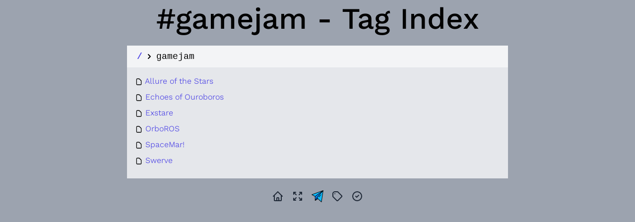

--- FILE ---
content_type: text/html; charset=utf-8
request_url: https://haskell-game.dev/-/tags/gamejam.html
body_size: 14592
content:
<html lang='en'>

<head>
  <meta charset='UTF-8' />
  <meta name='viewport' content='width=device-width, initial-scale=1' />
  <title>
    #gamejam - Tag Index – 
  </title>
  
    
      <meta property='og:description' content='Yes, this is possible.' />
      <meta property='og:site_name' content />
      <meta property='og:image' content='HaskellGameDev.svg' />
      <meta property='og:type' content='website' />
      <meta property='og:title' content='#gamejam - Tag Index' />
    
    
      <base href='/' />
      <link href='HaskellGameDev-square-64.png' rel='icon' />
    
    <meta name='generator' content='Emanote' />

  
  <emaNoteFeedUrl></emaNoteFeedUrl>
  <link href='tailwind.css?instanceId=b6063226-b1ea-4cf0-8cab-87dfce2752e2' rel='stylesheet' type='text/css' />

  <style>
    /* Heist error element */
    strong.error {
      color: lightcoral;
      font-size: 90%;
      font-family: monospace;
    }

    /* External link icon */
    a[data-linkicon=""]::after {
      content: ""
    }

    a[data-linkicon=none]::after {
      content: ""
    }

    a[data-linkicon="external"]::after {
      content: url('data:image/svg+xml,\
      <svg xmlns="http://www.w3.org/2000/svg" height="0.7em" viewBox="0 0 20 20"> \
        <g style="stroke:gray;stroke-width:1"> \
          <line x1="5" y1="5" x2="5" y2="14" /> \
          <line x1="14" y1="9" x2="14" y2="14" /> \
          <line x1="5" y1="14" x2="14" y2="14" /> \
          <line x1="5" y1="5" x2="9" y2="5"  /> \
          <line x1="10" y1="2" x2="17" y2="2"  /> \
          <line x1="17" y1="2" x2="17" y2="9" /> \
          <line x1="10" y1="9" x2="17" y2="2" style="stroke-width:1.0" /> \
        </g> \
      </svg>');
    }

    a[data-linkicon="external"][href^="mailto:"]::after {
      content: url('data:image/svg+xml,\
        <svg \
          xmlns="http://www.w3.org/2000/svg" \
          height="0.7em" \
          fill="none" \
          viewBox="0 0 24 24" \
          stroke="gray" \
          stroke-width="2"> \
          <path \
            stroke-linecap="round" \
            stroke-linejoin="round" \
            d="M3 8l7.89 5.26a2 2 0 002.22 0L21 8M5 19h14a2 2 0 002-2V7a2 2 0 00-2-2H5a2 2 0 00-2 2v10a2 2 0 002 2z" /> \
        </svg>');
    }
  </style>
  <!-- What goes in this file will appear on near the end of <head>--><link rel='preload' href='_emanote-static/fonts/Work_Sans/WorkSans-VariableFont_wght.ttf' as='font' type='font/ttf' crossorigin />

<style>
  @font-face {
    font-family: 'WorkSans';
    /* FIXME: This ought to be: ${ema:emanoteStaticLayerUrl}/fonts/Work_Sans/WorkSans-VariableFont_wght.ttf */
    src: url(_emanote-static/fonts/Work_Sans/WorkSans-VariableFont_wght.ttf) format("truetype");
    font-display: swap;
  }

  body {
    font-family: 'WorkSans', sans-serif;
    font-variation-settings: 'wght' 350;
  }

  a.mavenLinkBold {
    font-variation-settings: 'wght' 400;
  }

  strong {
    font-variation-settings: 'wght' 500;
  }

  h1,
  h2,
  h3,
  h4,
  h5,
  h6,
  header,
  .header-font {
    font-family: 'WorkSans', sans-serif;
  }

  h1 {
    font-variation-settings: 'wght' 500;
  }

  h2 {
    font-variation-settings: 'wght' 400;
  }

  h3 {
    font-variation-settings: 'wght' 300;
  }
</style>


  <head-main></head-main>
  <link rel='stylesheet' href='_emanote-static/stork/flat.css' />
<!-- Custom Stork-search styling for Emanote -->
<style>
  #stork-search-container {
    z-index: 1000;
    background-color: rgb(15 23 42/.8);
  }

  .stork-overflow-hidden-important {
    overflow: hidden !important;
  }
</style>


<script src='_emanote-static/stork/stork.js'></script>

  
    <script id='emanote-stork' data-emanote-base-url='/'>
      window.emanote = {};
      window.emanote.stork = {
        searchShown: false,
        indexIsStale: false,
        toggleSearch: function () {
          window.emanote.stork.refreshIndex();
          document.getElementById('stork-search-container').classList.toggle('hidden');
          window.emanote.stork.searchShown = document.body.classList.toggle('stork-overflow-hidden-important');
          if (window.emanote.stork.searchShown) {
            document.getElementById('stork-search-input').focus();
          }
        },
        clearSearch: function () {
          document.getElementById('stork-search-container').classList.add('hidden');
          document.body.classList.remove('stork-overflow-hidden-important');
          window.emanote.stork.searchShown = false;
        },

        getBaseUrl: function () {
          const baseUrl = document.getElementById("emanote-stork").getAttribute('data-emanote-base-url') || '/';
          return baseUrl;
        },

        registerIndex: function (options) {
          const indexName = 'emanote-search'; // used to match input[data-stork] attribute value
          const indexUrl = window.emanote.stork.getBaseUrl() + '-/stork.st';
          stork.register(
            indexName,
            indexUrl,
            options);
        },

        init: function () {
          if (document.readyState !== 'complete') {
            window.addEventListener('load', function () {
              stork.initialize(window.emanote.stork.getBaseUrl() + '_emanote-static/stork/stork.wasm');
              window.emanote.stork.registerIndex();
            });

            document.addEventListener('keydown', event => {
              if (window.emanote.stork.searchShown && event.key === 'Escape') {
                window.emanote.stork.clearSearch();
                event.preventDefault();
              } else if ((event.key == 'k' || event.key == 'K') && (event.ctrlKey || event.metaKey)) {
                window.emanote.stork.toggleSearch();
                event.preventDefault();
              }
            });
          } else {
            // This section is called during Ema's hot reload.
            // 
            // Mark the current index as stale, and refresh it *only when* the
            // user actually invokes search.
            // 
            // We do not refresh the index *right away*, as that will cause
            // memory leaks in the browser. See
            // https://github.com/srid/emanote/issues/411#issuecomment-1402056235
            console.log("stork: Marking index as stale");
            window.emanote.stork.markIndexAsStale();
          }
        },

        markIndexAsStale: function () {
          window.emanote.stork.indexIsStale = true;
        },

        refreshIndex: function () {
          if (window.emanote.stork.indexIsStale) {
            console.log("stork: Reloading index");
            window.emanote.stork.indexIsStale = false;
            // NOTE: This will leak memory. See the comment above.
            window.emanote.stork.registerIndex({ forceOverwrite: true });
          }
        }

      };

      window.emanote.stork.init();
    </script>
  

</head>

<!-- DoNotFormat -->



<!-- DoNotFormat -->

<body class='bg-gray-400 overflow-y-scroll'>
  
    <div class='container mx-auto '>
      <main class='flex-col items-center justify-center mx-2'>
        <h1 class='pb-2 mt-2 mb-2 text-6xl text-center'>
          #gamejam - Tag Index
        </h1>
        <div class='pb-2 mx-auto my-4 lg:max-w-screen-md '>
          
    <div class='bg-gray-200 pb-2'>
      <nav id='tagcrumbs' class='w-full pl-2 bg-gray-100'>
        <div class='flex items-center justify-left'>
          <div class='w-full px-2 py-2 '>
            <ul class='flex flex-wrap text-lg'>
              
                
                  <li class='inline-flex items-center'>
                    <a class='px-1 font-mono font-semibold text-indigo-600 ' href='-/tags.html'>
                      /
                    </a>
                    <svg fill='currentColor' viewBox='0 0 20 20' class='w-auto h-5 '>
                      <path fill-rule='evenodd' d='M7.293 14.707a1 1 0 010-1.414L10.586 10 7.293 6.707a1 1 0 011.414-1.414l4 4a1 1 0 010 1.414l-4 4a1 1 0 01-1.414 0z' clip-rule='evenodd'></path>
                    </svg>
                  </li>
                
              
              <li class='inline-flex items-center text-black'>
                <a class='px-1 font-mono'>
                  gamejam
                </a>
              </li>
            </ul>
          </div>
        </div>
      </nav>
      <div class='flex flex-col pl-2 my-4 ml-2 space-y-2'>
        
        
          
            <div>
              <svg class='w-4 h-4 flex-shrink-0 inline' fill='none' stroke='currentColor' viewBox='0 0 24 24' xmlns='http://www.w3.org/2000/svg'>
                <path stroke-linecap='round' stroke-linejoin='round' stroke-width='2' d='M7 21h10a2 2 0 002-2V9.414a1 1 0 00-.293-.707l-5.414-5.414A1 1 0 0012.586 3H7a2 2 0 00-2 2v14a2 2 0 002 2z'>
                </path>
              </svg>

              <!-- TODO: DRY -->
              <a class='text-indigo-600 hover:underline truncate' href='games/allure-of-the-stars.html'>
                Allure of the Stars
              </a>
            </div>
          
            <div>
              <svg class='w-4 h-4 flex-shrink-0 inline' fill='none' stroke='currentColor' viewBox='0 0 24 24' xmlns='http://www.w3.org/2000/svg'>
                <path stroke-linecap='round' stroke-linejoin='round' stroke-width='2' d='M7 21h10a2 2 0 002-2V9.414a1 1 0 00-.293-.707l-5.414-5.414A1 1 0 0012.586 3H7a2 2 0 00-2 2v14a2 2 0 002 2z'>
                </path>
              </svg>

              <!-- TODO: DRY -->
              <a class='text-indigo-600 hover:underline truncate' href='games/echoes-of-ouroboros.html'>
                Echoes of Ouroboros
              </a>
            </div>
          
            <div>
              <svg class='w-4 h-4 flex-shrink-0 inline' fill='none' stroke='currentColor' viewBox='0 0 24 24' xmlns='http://www.w3.org/2000/svg'>
                <path stroke-linecap='round' stroke-linejoin='round' stroke-width='2' d='M7 21h10a2 2 0 002-2V9.414a1 1 0 00-.293-.707l-5.414-5.414A1 1 0 0012.586 3H7a2 2 0 00-2 2v14a2 2 0 002 2z'>
                </path>
              </svg>

              <!-- TODO: DRY -->
              <a class='text-indigo-600 hover:underline truncate' href='games/exstare.html'>
                Exstare
              </a>
            </div>
          
            <div>
              <svg class='w-4 h-4 flex-shrink-0 inline' fill='none' stroke='currentColor' viewBox='0 0 24 24' xmlns='http://www.w3.org/2000/svg'>
                <path stroke-linecap='round' stroke-linejoin='round' stroke-width='2' d='M7 21h10a2 2 0 002-2V9.414a1 1 0 00-.293-.707l-5.414-5.414A1 1 0 0012.586 3H7a2 2 0 00-2 2v14a2 2 0 002 2z'>
                </path>
              </svg>

              <!-- TODO: DRY -->
              <a class='text-indigo-600 hover:underline truncate' href='games/orboros.html'>
                OrboROS
              </a>
            </div>
          
            <div>
              <svg class='w-4 h-4 flex-shrink-0 inline' fill='none' stroke='currentColor' viewBox='0 0 24 24' xmlns='http://www.w3.org/2000/svg'>
                <path stroke-linecap='round' stroke-linejoin='round' stroke-width='2' d='M7 21h10a2 2 0 002-2V9.414a1 1 0 00-.293-.707l-5.414-5.414A1 1 0 0012.586 3H7a2 2 0 00-2 2v14a2 2 0 002 2z'>
                </path>
              </svg>

              <!-- TODO: DRY -->
              <a class='text-indigo-600 hover:underline truncate' href='games/spacemar.html'>
                SpaceMar!
              </a>
            </div>
          
            <div>
              <svg class='w-4 h-4 flex-shrink-0 inline' fill='none' stroke='currentColor' viewBox='0 0 24 24' xmlns='http://www.w3.org/2000/svg'>
                <path stroke-linecap='round' stroke-linejoin='round' stroke-width='2' d='M7 21h10a2 2 0 002-2V9.414a1 1 0 00-.293-.707l-5.414-5.414A1 1 0 0012.586 3H7a2 2 0 00-2 2v14a2 2 0 002 2z'>
                </path>
              </svg>

              <!-- TODO: DRY -->
              <a class='text-indigo-600 hover:underline truncate' href='games/swerve.html'>
                Swerve
              </a>
            </div>
          
        
      </div>
    </div>
  
        </div>
      </main>
      <footer class='flex items-center justify-center mt-2 mb-8 space-x-4 text-center text-gray-800'>
  
  <div>
    <a href='' title='Go to Home page'>
      <svg xmlns='http://www.w3.org/2000/svg' class='w-6 h-6 hover:text-indigo-700' fill='none' viewBox='0 0 24 24' stroke='currentColor'>
        <path stroke-linecap='round' stroke-linejoin='round' stroke-width='2' d='M3 12l2-2m0 0l7-7 7 7M5 10v10a1 1 0 001 1h3m10-11l2 2m-2-2v10a1 1 0 01-1 1h-3m-6 0a1 1 0 001-1v-4a1 1 0 011-1h2a1 1 0 011 1v4a1 1 0 001 1m-6 0h6'></path>
      </svg>
    </a>
  </div>
  <div>
    <a href='-/all.html' title='View Index'>
      <svg class='w-6 h-6 hover:text-indigo-700' fill='none' stroke='currentColor' viewBox='0 0 24 24' xmlns='http://www.w3.org/2000/svg'>
        <path stroke-linecap='round' stroke-linejoin='round' stroke-width='2' d='M4 8V4m0 0h4M4 4l5 5m11-1V4m0 0h-4m4 0l-5 5M4 16v4m0 0h4m-4 0l5-5m11 5l-5-5m5 5v-4m0 4h-4'>
        </path>
      </svg>
    </a>
  </div>
  <div>
    <a href='https://emanote.srid.ca' target='_blank' title='Generated by Emanote 1.2.0.0'>
      <img class='w-6 h-6 hover:text-indigo-700' src='_emanote-static/emanote-logo.svg' />
    </a>
  </div>
  <div>
    <a href='-/tags.html' title='View tags'>
      <svg class='w-6 h-6 hover:text-indigo-700' fill='none' stroke='currentColor' viewBox='0 0 24 24' xmlns='http://www.w3.org/2000/svg'>
        <path stroke-linecap='round' stroke-linejoin='round' stroke-width='2' d='M7 7h.01M7 3h5c.512 0 1.024.195 1.414.586l7 7a2 2 0 010 2.828l-7 7a2 2 0 01-2.828 0l-7-7A1.994 1.994 0 013 12V7a4 4 0 014-4z'>
        </path>
      </svg>
    </a>
  </div>
  <div>
    <a href='-/tasks.html' title='View tasks'>
      <svg xmlns='http://www.w3.org/2000/svg' class='w-6 h-6 hover:text-indigo-700' fill='none' viewBox='0 0 24 24' stroke='currentColor'>
        <path stroke-linecap='round' stroke-linejoin='round' stroke-width='2' d='M9 12l2 2 4-4m6 2a9 9 0 11-18 0 9 9 0 0118 0z'></path>
      </svg>
    </a>
  </div>
</footer>
    </div>
  
  <div id='stork-search-container' class='hidden fixed w-screen h-screen inset-0 backdrop-filter backdrop-blur-sm'>
  <div class='fixed w-screen h-screen inset-0' onclick='window.emanote.stork.toggleSearch()'></div>

  <div class='container mx-auto p-10 mt-10'>
    <div class='stork-wrapper-flat container mx-auto'>
      <input id='stork-search-input' data-stork='emanote-search' class='stork-input' placeholder='Search (Ctrl+K) ...' />
      <div data-stork='emanote-search-output' class='stork-output'></div>
    </div>
  </div>
</div>
  
    
  
</body>

</html>


--- FILE ---
content_type: image/svg+xml
request_url: https://haskell-game.dev/_emanote-static/emanote-logo.svg
body_size: 1998
content:
<?xml version="1.0" encoding="iso-8859-1"?>
<!-- Generator: Adobe Illustrator 19.0.0, SVG Export Plug-In . SVG Version: 6.00 Build 0)  -->
<svg version="1.1" id="Layer_1" xmlns="http://www.w3.org/2000/svg" xmlns:xlink="http://www.w3.org/1999/xlink" x="0px" y="0px"
	 viewBox="0 0 512.003 512.003" style="enable-background:new 0 0 512.003 512.003;" xml:space="preserve">
<polygon style="fill:#0068FF;" points="276.547,363.724 156.428,439.952 229.841,320.17 "/>
<g>
	<polygon style="fill:#10BAFC;" points="424.343,501.551 229.841,320.17 499.021,10.446 	"/>
	<polygon style="fill:#10BAFC;" points="156.428,264.439 12.979,188.915 499.021,10.446 	"/>
</g>
<polygon style="fill:#0084FF;" points="156.428,264.439 156.428,439.952 229.841,320.17 499.021,10.446 "/>
<path d="M409.804,197.83c-2.509,0-5.026-0.898-7.027-2.72c-4.269-3.883-4.582-10.491-0.699-14.76l0.164-0.181
	c3.883-4.268,10.493-4.582,14.76-0.698c4.27,3.883,4.582,10.491,0.699,14.76l-0.164,0.181
	C415.475,196.679,412.644,197.83,409.804,197.83z"/>
<path d="M318.886,298.027c-2.505,0-5.018-0.895-7.019-2.71c-4.274-3.879-4.594-10.487-0.716-14.759l68.202-75.162
	c3.877-4.274,10.487-4.594,14.759-0.717c4.274,3.878,4.594,10.487,0.717,14.759L326.627,294.6
	C324.565,296.871,321.731,298.027,318.886,298.027z"/>
<path d="M503.407,0.963c-2.579-1.193-5.448-1.251-7.987-0.32c0-0.002,0-0.003-0.001-0.005L9.377,179.106
	c-3.876,1.423-6.551,4.996-6.823,9.116c-0.275,4.12,1.904,8.015,5.558,9.939l137.867,72.584v169.208
	c0,4.679,3.111,8.787,7.612,10.057c0.94,0.265,1.895,0.393,2.837,0.393c1.992,0,3.923-0.589,5.586-1.644
	c0.004,0.006,0.008,0.01,0.014,0.017l113.3-71.9l141.89,132.319c1.966,1.833,4.523,2.807,7.127,2.807c1.15,0,2.31-0.19,3.431-0.58
	c3.66-1.273,6.315-4.467,6.898-8.299l74.678-491.105C510.051,7.42,507.628,2.915,503.407,0.963z M434.512,45.265l-279.03,206.867
	l-116.834-61.51L434.512,45.265z M166.877,269.699l261.434-193.82L221.954,313.315c-0.386,0.444-0.718,0.915-1.016,1.401
	c-0.002-0.003-0.004-0.004-0.007-0.007l-54.055,88.198V269.699H166.877z M188.896,406.972l43.17-70.439l27.465,25.613
	L188.896,406.972z M416.988,480.407L244.345,319.408l238.93-274.914L416.988,480.407z"/>
<g>
</g>
<g>
</g>
<g>
</g>
<g>
</g>
<g>
</g>
<g>
</g>
<g>
</g>
<g>
</g>
<g>
</g>
<g>
</g>
<g>
</g>
<g>
</g>
<g>
</g>
<g>
</g>
<g>
</g>
</svg>
